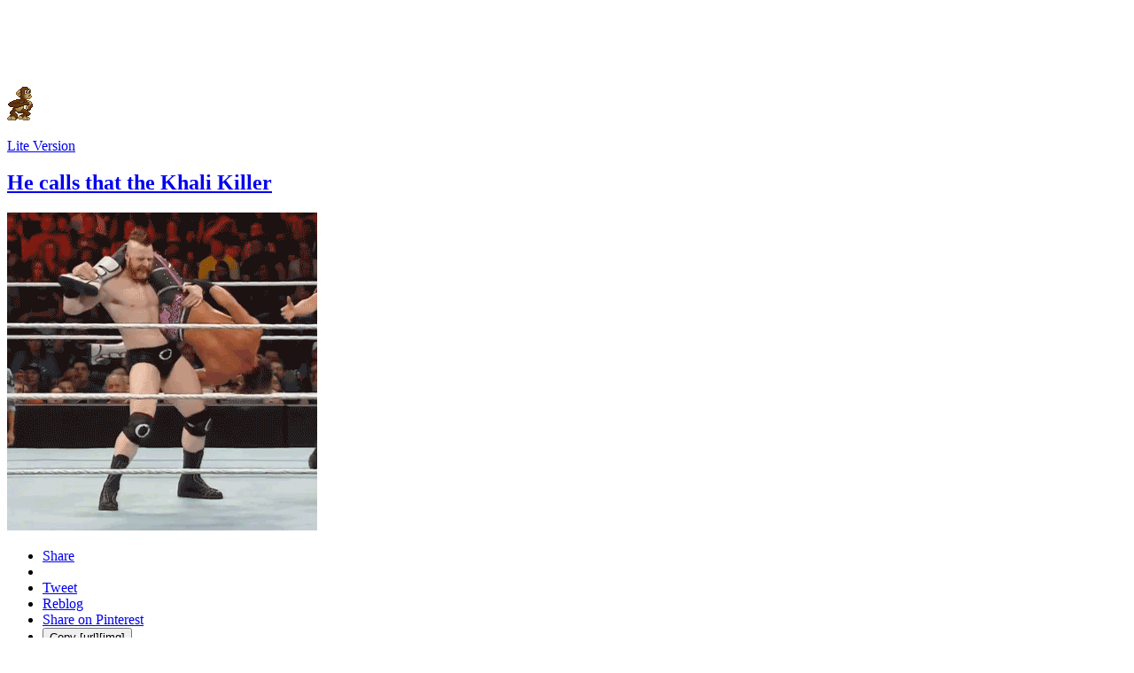

--- FILE ---
content_type: text/html; charset=UTF-8
request_url: http://wrestlingwithtext.com/my-brief-and-uninsightful-recap/wwt-live-short-wwe-raw-2015-08-24/lbHE58C
body_size: 4048
content:
<!doctype html>
<html>
<head>
	<meta charset="utf-8">
	<title>He calls that the Khali Killer - WrasslorMonkey's Wrestling With Text</title>

	<meta name="viewport" content="width=device-width">
		<!--[if !IE 6]><!-->
		
	<link rel="stylesheet" type="text/css" href="/css/1507493166/e456929a4fb9a95120081cc382a147cd.css" />		<!--<![endif]-->

<link rel="shortcut icon" href="http://wrestlingwithtext.com/favicon.ico?v=2" />
<link rel="apple-touch-icon-precomposed" sizes="57x57" href="http://wrestlingwithtext.com/apple-touch-icon-57x57.png" />
<link rel="apple-touch-icon-precomposed" sizes="114x114" href="http://wrestlingwithtext.com/apple-touch-icon-114x114.png" />
<link rel="apple-touch-icon-precomposed" sizes="72x72" href="http://wrestlingwithtext.com/apple-touch-icon-72x72.png" />
<link rel="apple-touch-icon-precomposed" sizes="144x144" href="http://wrestlingwithtext.com/apple-touch-icon-144x144.png" />
<link rel="apple-touch-icon-precomposed" sizes="60x60" href="http://wrestlingwithtext.com/apple-touch-icon-60x60.png" />
<link rel="apple-touch-icon-precomposed" sizes="120x120" href="http://wrestlingwithtext.com/apple-touch-icon-120x120.png" />
<link rel="apple-touch-icon-precomposed" sizes="76x76" href="http://wrestlingwithtext.com/apple-touch-icon-76x76.png" />
<link rel="apple-touch-icon-precomposed" sizes="152x152" href="http://wrestlingwithtext.com/apple-touch-icon-152x152.png" />
<link rel="icon" type="image/png" href="http://wrestlingwithtext.com/favicon-196x196.png" sizes="196x196" />
<link rel="icon" type="image/png" href="http://wrestlingwithtext.com/favicon-96x96.png" sizes="96x96" />
<link rel="icon" type="image/png" href="http://wrestlingwithtext.com/favicon-64x64.png" sizes="64x64" />
<link rel="icon" type="image/png" href="http://wrestlingwithtext.com/favicon-48x48.png" sizes="48x48" />
<link rel="icon" type="image/png" href="http://wrestlingwithtext.com/favicon-32x32.png" sizes="32x32" />
<link rel="icon" type="image/png" href="http://wrestlingwithtext.com/favicon-24x24.png" sizes="24x24" />
<link rel="icon" type="image/png" href="http://wrestlingwithtext.com/favicon-16x16.png" sizes="16x16" />
<link rel="icon" type="image/png" href="http://wrestlingwithtext.com/favicon-128x128.png" sizes="128x128" />
<meta name="msapplication-square70x70logo" content="http://wrestlingwithtext.com/mstile-70x70.png" />
<meta name="msapplication-square150x150logo" content="http://wrestlingwithtext.com/mstile-150x150.png" />
<meta name="msapplication-wide310x150logo" content="http://wrestlingwithtext.com/mstile-310x150.png" />
<meta name="msapplication-square310x310logo" content="http://wrestlingwithtext.com/mstile-310x310.png" />
<meta name="application-name" content="Wrestling With Text"/>
<meta name="msapplication-TileColor" content="#271717"/>
<meta name="msapplication-notification" content="frequency=30;polling-uri=http://wrestlingwithtext.com/my-brief-and-uninsightful-recap/rss" />

	
	
	<!--[if lt IE 9]>
	<script src="//html5shiv.googlecode.com/svn/trunk/html5.js"></script>
	<![endif]-->
	
			<meta property="og:image" content="http://i.imgur.com/lbHE58C.gif"/>
	
	</head>
<body id="image" class="  ">
	<div id="fb-root"></div>

	
	<div id="wrapper">
		
		<header>
			<a href="/">
				<h4 id="title">
					<img src="http://i.imgur.com/vypuOCL.png" width="581" height="50" alt="Wrestling With Text">
									</h4>
				<div id="tagline">
					<a href="/">
						<img src="http://i.imgur.com/eM1tR.gif" width="29" height="39" alt="monkey" title="Jobbing to content farms" />
					</a>
				</div>
			</a>
		</header>

		<div id="content">
			<div id="lite_switch">
				<p>
					<a href="/cookie?name=lite&amp;value=1&amp;back=%2Fmy-brief-and-uninsightful-recap%2Fwwt-live-short-wwe-raw-2015-08-24%2FlbHE58C">Lite Version</a>
				</p>
			</div>

			<main id="primary">
				<div id="primary_head" class="">
					<div id="primary_head_content">
								
						<p id="description">
													</p>

											</div>

									</div>

<div id="sub">
	
	<div id="image-container">
		<div class="image content" id="lbHE58C">
			<div class="cms main_image">
				<h2><a href="/my-brief-and-uninsightful-recap/wwt-live-short-wwe-raw-2015-08-24/lbHE58C">He calls that the Khali Killer</a></h2>
				<p>
					<a href="/my-brief-and-uninsightful-recap/wwt-live-short-wwe-raw-2015-08-24">
						<img alt="Sheamus, Dolph Ziggler, gif, WWE, RAW, wrestling" width="350" height="359" title="You look... more stupid than usual" src="http://i.imgur.com/lbHE58C.gif">
					</a>
				</p>
			</div>

			<div class="image_links">
				<div class="image_tools">
					<ul>
						<li>
							<a class="share fbshare" href="#" data-href="http://www.facebook.com/sharer/sharer.php?u=http%3A%2F%2Fwrestlingwithtext.com%2FlbHE58C.gif&t=He+calls+that+the+Khali+Killer" target="_blank" title="facebook">Share</a>
						</li>
						<li>
							<div class="fb-like" data-layout="button_count" data-href="http://wrestlingwithtext.comhttp://wrestlingwithtext.com/my-brief-and-uninsightful-recap/wwt-live-short-wwe-raw-2015-08-24/lbHE58C" data-send="false" data-width="130" data-show-faces="false"></div>
						</li>
						<li>
							<a class="share tweet" href="#" data-href="https://twitter.com/intent/tweet?text=%23RAW+%40HEELZiggler+%40WWESheamus+-+He+calls+that+the+Khali+Killer&url=http%3A%2F%2Fwrestlingwithtext.com%2FlbHE58C.gif&related=WrasslorMonkey&via=WrasslorMonkey" target="_blank">Tweet</a>
						</li>
													<li>
								<a class="share tumblr" href="#" data-href="http://www.tumblr.com/reblog/127525880117/SOBfo4SU" target="_blank" title="Reblog on Tumblr">Reblog</a>
							</li>
												<li>
							<a class="share pinit" href="#" data-href="http://pinterest.com/pin/create/button/?url=http://wrestlingwithtext.com/lbHE58C.gif&media=http%3A%2F%2Fi.imgur.com%2FlbHE58C.gif&description=He+calls+that+the+Khali+Killer" target="_blank">Share on Pinterest</a>
						</li>
													<li class="bb_url">
								<button data-copy="[url=http://wrestlingwithtext.com/my-brief-and-uninsightful-recap/wwt-live-short-wwe-raw-2015-08-24/lbHE58C][img]http://i.imgur.com/lbHE58C.gif[/img][/url]" class="copy">Copy [url][img]</button>
							</li>
							<li class="bb_img">
								<button data-copy="[img]http://i.imgur.com/lbHE58C.gif[/img]" class="copy">Copy [img]</button>
							</li>
												<li class="thide">
							<a href="/cookie?name=hide_tools&value=1">Hide</a>
						</li>
					</ul>
				</div>

									<ul class="tags">
													<li>
								<a href="/tag/sheamus">Sheamus</a>
							</li>
													<li>
								<a href="/tag/dolph+ziggler">Dolph Ziggler</a>
							</li>
													<li>
								<a href="/tag/gif">gif</a>
							</li>
													<li>
								<a href="/tag/wwe">WWE</a>
							</li>
													<li>
								<a href="/tag/raw">RAW</a>
							</li>
													<li>
								<a href="/tag/wrestling">wrestling</a>
							</li>
											</ul>
				
									<p class="rank">
						 Rank: 2244					</p>
							</div>

			<p class="tshow">
				<a href="/cookie?name=hide_tools">Show Tools &amp; Tags</a>
			</p>

			<nav id="image_nav">
				<h3 class="header">More images</h3>
				<ul>
					<li id="previous_link">
													<a href="/my-brief-and-uninsightful-recap/wwt-live-short-wwe-raw-2015-08-24/ffaOutX">
								&laquo; Previous
								<img alt="U can't C flab!" width="90" height="90" src="http://i.imgur.com/ffaOutXs.jpg">
							</a>
											</li>

					<li id="next_link">
													<a href="/my-brief-and-uninsightful-recap/wwt-live-short-wwe-raw-2015-08-24/xKE5eDz">
								<img alt="Need a hand, buddy?" width="90" height="90" src="http://i.imgur.com/xKE5eDzs.jpg">
								Next &raquo;
							</a>
											</li>
				</ul>
			</nav>

							<div id="post_nav">
					<p>
						<a href="/my-brief-and-uninsightful-recap/wwt-live-short-wwe-raw-2015-08-24"><span>Posted in</span> My brief and uninsightful recap: WWT Live Short: WWE RAW - August 24th, 2015 &raquo;</a>
					</p>
				</div>
			
					</div>

			</div>
</div>


				<div id="more">					
					
											
						
						<script type="text/javascript">
							/* * * CONFIGURATION VARIABLES: EDIT BEFORE PASTING INTO YOUR WEBPAGE * * */
							var disqus_shortname = 'wrestlingwithtext';
														var disqus_identifier = 'live/my-brief-and-uninsightful-recap/wwt-live-short-wwe-raw-2015-08-24/lbHE58C';
							var disqus_url = 'http://wrestlingwithtext.com/my-brief-and-uninsightful-recap/wwt-live-short-wwe-raw-2015-08-24/lbHE58C';
						</script>
						<!-- /Disqus -->
									</div>
			</main> <!-- /#primary -->

			<div id="secondary">
				<form action="/search/" id="search">
					<label for="q">Search for images:</label>
					<input type="text" name="q" id="q" placeholder="Search for Images">
					<button>Search</button>
				</form>

													<div id="site_like" class="fb-like" data-layout="button_count" data-href="http://www.facebook.com/pages/Wrestling-With-Text/111140575677242" data-send="false" data-width="150" data-show-faces="false"></div>
				
				<p class="lite_switch">
					<a href="/cookie?name=lite&amp;value=1&amp;back=%2Fmy-brief-and-uninsightful-recap%2Fwwt-live-short-wwe-raw-2015-08-24%2FlbHE58C">Lite Version</a>
				</p>
									<h5>
																	</h5>
					<ul>
																	</ul>
									<h5>
													<a href="/my-brief-and-uninsightful-recap/rss" class="rss">Subscribe via RSS</a>
												My brief and uninsightful recap					</h5>
					<ul>
													<li><a href="/my-brief-and-uninsightful-recap/wwt-live-short-wwe-raw-2016-03-28">WWT Live Short: WWE RAW - March 28th, 2016</a></li>
													<li><a href="/my-brief-and-uninsightful-recap/wwt-live-short-wwe-raw-2016-03-21">WWT Live Short: WWE RAW - March 21st, 2016</a></li>
													<li><a href="/my-brief-and-uninsightful-recap/wwt-live-short-wwe-raw-2016-03-14">WWT Live Short: WWE RAW - March 14th, 2016</a></li>
													<li><a href="/my-brief-and-uninsightful-recap/wwt-live-short-wwe-raw-2016-03-07">WWT Live Short: WWE RAW - March 7th, 2016</a></li>
													<li><a href="/my-brief-and-uninsightful-recap/wwt-live-short-wwe-raw-2016-02-08">WWT Live Short: WWE RAW - February 8th, 2016</a></li>
																			<li><a href="/my-brief-and-uninsightful-recap">More...</a></li>
											</ul>
									<h5>
												Random Rasslin' Pics					</h5>
					<ul>
													<li><a href="/random-rasslin-pics/vol-8-heels-to-faces">Vol. 8: Heels to faces</a></li>
													<li><a href="/random-rasslin-pics/vol-7-oh-waa-waa-waa">Vol. 7: Oh waa waa waa</a></li>
													<li><a href="/random-rasslin-pics/vol-6-its-good">Vol. 6: It's Good!</a></li>
													<li><a href="/random-rasslin-pics/vol-5-we-be-bouncin">Vol. 5: We Be Bouncin</a></li>
													<li><a href="/random-rasslin-pics/vol-4-creep-calm">Vol. 4: Creep Calm</a></li>
																			<li><a href="/random-rasslin-pics">More...</a></li>
											</ul>
				
									<h5>Fav Five (<a href="/tags">tags</a>)</h5>
					<ul id="fav_five">
												<li>
							<a href="/tag/cm+punk">
								<h6>CM Punk</h6>
							</a>
						</li>
						<li>
							<a href="/tag/seth+rollins">
								<h6>Seth Rollins</h6>
							</a>
						</li>
						<li>
							<a href="/tag/dolph+ziggler">
								<h6>Dolph Ziggler</h6>
							</a>
						</li>
						<li>
							<a href="/tag/aj+lee">
								<h6>AJ Lee</h6>
							</a>
						</li>
						<li>
							<a href="/tag/daniel+bryan">
								<h6>Daniel Bryan</h6>
							</a>
						</li>
						<li>
							<a href="/tag/xavier+woods">
								<h6>Xavier Woods</h6>
							</a>
						</li>
						<li id="more_tags">
							<a href="/tags">
								<p>More Tags</p>
							</a>
						</li>
											</ul>
				
				<h5>Other Stuff</h5>
				<ul>
					<li>
						<a href="/best-of-2012">Best of 2012</a>
					</li>
					<li>
						<a href="/best-of-2013">Best of 2013</a>
					</li>
					<li>
						<a href="/best-of-2014">Best of 2014</a>
					</li>
					<li>
						<a href="/best-of-2015">Best of 2015</a>
					</li>
					<li>
						<a href="/bookmarklets">Bookmarklets</a>
					</li>
					<li>
						<a href="/giffing">Giffing Guide</a>
					</li>
					<li>
						<a href="/props">Props</a>
					</li>
					<li>
						<a href="/tag/video+game">Video Game GIFs</a>
					</li>
				</ul>

				<h5>Love</h5>
				<ul>
										<li>
						<a class="remote" href="http://botchamania.com" target="_blank">Botchamania</a>
					</li>
					<li>
						<a class="remote" href="http://twitter.com/WWECreative_ish" target="_blank">@WWECreative_ish</a>
					</li>
					<li>
						<a class="remote" href="http://botchedspot.com" target="_blank">Botched Spot</a>
					</li>
																				<li>
						<a class="remote" href="http://forums.somethingawful.com/forumdisplay.php?forumid=177" target="_blank">Punchsport Pagoda</a>
					</li>
										<li>
						<a class="remote" href="http://www.kayfabenews.com" target="_blank">Kayfabe News</a>
					</li>
					<li>
						<a class="remote" href="http://wwe.com" target="_blank">WWE</a>
					</li>
									</ul>
			</div>
		</div>

		<footer class="content">
			<div>
				<ul>
					<li id="back_to_top">
						<a href="#title">Back to top</a>
					</li>
					<li>
						<a href="/about">About WWT</a>
					</li>
				</ul>
			</div>

			
			<div>
				<h5>Thanks</h5>

				<ul>
					<li>
						<a class="remote" href="http://imgur.com" target="_blank">Image hosting: Imgur</a>
					</li>
					<li>
						<a class="remote" href="http://commons.wikimedia.org/wiki/File:XWF_Event.JPG" target="_blank">Background source by Adelacerna</a>
					</li>
				</ul>
			</div>

		</footer>
	</div>

	<script>(function(d, s, id) {
		var js, fjs = d.getElementsByTagName(s)[0];
		if (d.getElementById(id)) return;
		js = d.createElement(s); js.id = id;
		js.src = "//connect.facebook.net/en_US/sdk.js#xfbml=1&appId=265999186887213&version=v2.0";
		fjs.parentNode.insertBefore(js, fjs);
	}(document, 'script', 'facebook-jssdk'));</script>

	<script type="text/javascript">
		var _gaq = _gaq || [];
		_gaq.push(['_setAccount', 'UA-28693343-1']);
		_gaq.push(['_trackPageview']);
 		_gaq.push(['_setCustomVar',
			1, // slot
			'Lite Mode', // category
			'Off', // value
			2 // session-level
		]);

		(function() {
			var ga = document.createElement('script'); ga.type = 'text/javascript'; ga.async = true;
			ga.src = ('https:' == document.location.protocol ? 'https://ssl' : 'http://www') + '.google-analytics.com/ga.js';
			var s = document.getElementsByTagName('script')[0]; s.parentNode.insertBefore(ga, s);
		})();
	</script>
		<script src="//ajax.googleapis.com/ajax/libs/jquery/1.9.1/jquery.min.js"></script>

	<script type="text/javascript" src="/js/1507492790/6adbf8a745061ebbd7cada8ae094a2bc.js" defer="defer"></script>
	
	<!--
			-->
</body>
</html>